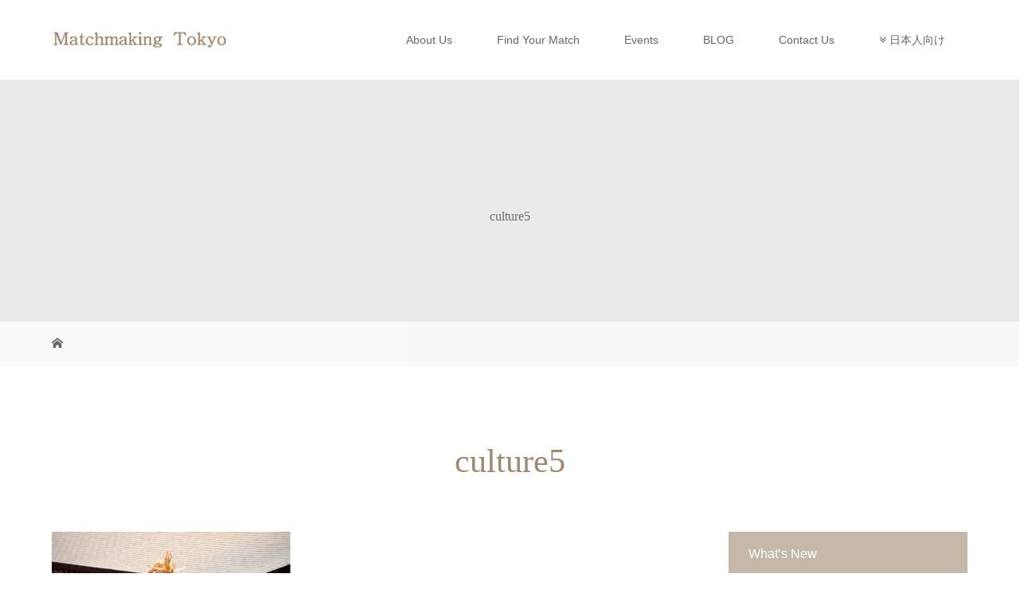

--- FILE ---
content_type: text/html; charset=UTF-8
request_url: https://matchmaking.tokyo/culture5/
body_size: 9461
content:
<!DOCTYPE html>
<html class="pc" lang="en-US"
	prefix="og: https://ogp.me/ns#" >
<head>
<meta charset="UTF-8">
<meta name="description" content="by Traditional Japanese Matchmaker">
<meta name="viewport" content="width=device-width">

<!--[if lt IE 9]>
<script src="https://matchmaking.tokyo/wp-content/themes/story_tcd041/js/html5.js"></script>
<![endif]-->

		<!-- All in One SEO Pro 4.1.5.3 -->
		<title>culture5 | Matchmaking TOKYO: Matchmaking and Dating Service in Tokyo Japan</title>
		<meta name="robots" content="max-image-preview:large" />
		<meta property="og:locale" content="en_US" />
		<meta property="og:site_name" content="Matchmaking TOKYO: Matchmaking and Dating Service in Tokyo Japan | by Traditional Japanese Matchmaker" />
		<meta property="og:type" content="article" />
		<meta property="og:title" content="culture5 | Matchmaking TOKYO: Matchmaking and Dating Service in Tokyo Japan" />
		<meta property="article:published_time" content="2019-03-07T00:11:26+00:00" />
		<meta property="article:modified_time" content="2019-03-07T00:11:26+00:00" />
		<meta name="twitter:card" content="summary" />
		<meta name="twitter:domain" content="matchmaking.tokyo" />
		<meta name="twitter:title" content="culture5 | Matchmaking TOKYO: Matchmaking and Dating Service in Tokyo Japan" />
		<script type="application/ld+json" class="aioseo-schema">
			{"@context":"https:\/\/schema.org","@graph":[{"@type":"WebSite","@id":"https:\/\/matchmaking.tokyo\/#website","url":"https:\/\/matchmaking.tokyo\/","name":"Matchmaking TOKYO: Matchmaking and Dating Service in Tokyo Japan","description":"by Traditional Japanese Matchmaker","inLanguage":"en-US","publisher":{"@id":"https:\/\/matchmaking.tokyo\/#organization"}},{"@type":"Organization","@id":"https:\/\/matchmaking.tokyo\/#organization","name":"Matchmaking TOKYO: Matchmaking and Dating Service in Tokyo Japan","url":"https:\/\/matchmaking.tokyo\/"},{"@type":"BreadcrumbList","@id":"https:\/\/matchmaking.tokyo\/culture5\/#breadcrumblist","itemListElement":[{"@type":"ListItem","@id":"https:\/\/matchmaking.tokyo\/#listItem","position":1,"item":{"@type":"WebPage","@id":"https:\/\/matchmaking.tokyo\/","name":"Home","description":"by Traditional Japanese Matchmaker","url":"https:\/\/matchmaking.tokyo\/"},"nextItem":"https:\/\/matchmaking.tokyo\/culture5\/#listItem"},{"@type":"ListItem","@id":"https:\/\/matchmaking.tokyo\/culture5\/#listItem","position":2,"item":{"@type":"WebPage","@id":"https:\/\/matchmaking.tokyo\/culture5\/","name":"culture5","url":"https:\/\/matchmaking.tokyo\/culture5\/"},"previousItem":"https:\/\/matchmaking.tokyo\/#listItem"}]},{"@type":"Person","@id":"https:\/\/matchmaking.tokyo\/author\/juri\/#author","url":"https:\/\/matchmaking.tokyo\/author\/juri\/","name":"Juri","image":{"@type":"ImageObject","@id":"https:\/\/matchmaking.tokyo\/culture5\/#authorImage","url":"https:\/\/secure.gravatar.com\/avatar\/04e03aeb1835a4315bf1fb9dcd344fd5?s=96&d=mm&r=g","width":96,"height":96,"caption":"Juri"}},{"@type":"ItemPage","@id":"https:\/\/matchmaking.tokyo\/culture5\/#itempage","url":"https:\/\/matchmaking.tokyo\/culture5\/","name":"culture5 | Matchmaking TOKYO: Matchmaking and Dating Service in Tokyo Japan","inLanguage":"en-US","isPartOf":{"@id":"https:\/\/matchmaking.tokyo\/#website"},"breadcrumb":{"@id":"https:\/\/matchmaking.tokyo\/culture5\/#breadcrumblist"},"author":"https:\/\/matchmaking.tokyo\/author\/juri\/#author","creator":"https:\/\/matchmaking.tokyo\/author\/juri\/#author","datePublished":"2019-03-07T00:11:26-05:00","dateModified":"2019-03-07T00:11:26-05:00"}]}
		</script>
		<!-- All in One SEO Pro -->

<link rel='dns-prefetch' href='//webfonts.xserver.jp' />
<link rel='dns-prefetch' href='//s.w.org' />
<link rel="alternate" type="application/rss+xml" title="Matchmaking TOKYO: Matchmaking and Dating Service in Tokyo Japan &raquo; culture5 Comments Feed" href="https://matchmaking.tokyo/feed/?attachment_id=476" />
		<script type="text/javascript">
			window._wpemojiSettings = {"baseUrl":"https:\/\/s.w.org\/images\/core\/emoji\/13.1.0\/72x72\/","ext":".png","svgUrl":"https:\/\/s.w.org\/images\/core\/emoji\/13.1.0\/svg\/","svgExt":".svg","source":{"concatemoji":"https:\/\/matchmaking.tokyo\/wp-includes\/js\/wp-emoji-release.min.js?ver=5.8.12"}};
			!function(e,a,t){var n,r,o,i=a.createElement("canvas"),p=i.getContext&&i.getContext("2d");function s(e,t){var a=String.fromCharCode;p.clearRect(0,0,i.width,i.height),p.fillText(a.apply(this,e),0,0);e=i.toDataURL();return p.clearRect(0,0,i.width,i.height),p.fillText(a.apply(this,t),0,0),e===i.toDataURL()}function c(e){var t=a.createElement("script");t.src=e,t.defer=t.type="text/javascript",a.getElementsByTagName("head")[0].appendChild(t)}for(o=Array("flag","emoji"),t.supports={everything:!0,everythingExceptFlag:!0},r=0;r<o.length;r++)t.supports[o[r]]=function(e){if(!p||!p.fillText)return!1;switch(p.textBaseline="top",p.font="600 32px Arial",e){case"flag":return s([127987,65039,8205,9895,65039],[127987,65039,8203,9895,65039])?!1:!s([55356,56826,55356,56819],[55356,56826,8203,55356,56819])&&!s([55356,57332,56128,56423,56128,56418,56128,56421,56128,56430,56128,56423,56128,56447],[55356,57332,8203,56128,56423,8203,56128,56418,8203,56128,56421,8203,56128,56430,8203,56128,56423,8203,56128,56447]);case"emoji":return!s([10084,65039,8205,55357,56613],[10084,65039,8203,55357,56613])}return!1}(o[r]),t.supports.everything=t.supports.everything&&t.supports[o[r]],"flag"!==o[r]&&(t.supports.everythingExceptFlag=t.supports.everythingExceptFlag&&t.supports[o[r]]);t.supports.everythingExceptFlag=t.supports.everythingExceptFlag&&!t.supports.flag,t.DOMReady=!1,t.readyCallback=function(){t.DOMReady=!0},t.supports.everything||(n=function(){t.readyCallback()},a.addEventListener?(a.addEventListener("DOMContentLoaded",n,!1),e.addEventListener("load",n,!1)):(e.attachEvent("onload",n),a.attachEvent("onreadystatechange",function(){"complete"===a.readyState&&t.readyCallback()})),(n=t.source||{}).concatemoji?c(n.concatemoji):n.wpemoji&&n.twemoji&&(c(n.twemoji),c(n.wpemoji)))}(window,document,window._wpemojiSettings);
		</script>
		<style type="text/css">
img.wp-smiley,
img.emoji {
	display: inline !important;
	border: none !important;
	box-shadow: none !important;
	height: 1em !important;
	width: 1em !important;
	margin: 0 .07em !important;
	vertical-align: -0.1em !important;
	background: none !important;
	padding: 0 !important;
}
</style>
	<link rel='stylesheet' id='wp-block-library-css'  href='https://matchmaking.tokyo/wp-includes/css/dist/block-library/style.min.css?ver=5.8.12' type='text/css' media='all' />
<link rel='stylesheet' id='contact-form-7-css'  href='https://matchmaking.tokyo/wp-content/plugins/contact-form-7/includes/css/styles.css?ver=5.1.4' type='text/css' media='all' />
<link rel='stylesheet' id='font-awesome-four-css'  href='https://matchmaking.tokyo/wp-content/plugins/font-awesome-4-menus/css/font-awesome.min.css?ver=4.7.0' type='text/css' media='all' />
<link rel='stylesheet' id='story-slick-css'  href='https://matchmaking.tokyo/wp-content/themes/story_tcd041/css/slick.css?ver=5.8.12' type='text/css' media='all' />
<link rel='stylesheet' id='story-slick-theme-css'  href='https://matchmaking.tokyo/wp-content/themes/story_tcd041/css/slick-theme.css?ver=5.8.12' type='text/css' media='all' />
<link rel='stylesheet' id='story-style-css'  href='https://matchmaking.tokyo/wp-content/themes/story_tcd041/style.css?ver=1.4.2' type='text/css' media='all' />
<link rel='stylesheet' id='story-responsive-css'  href='https://matchmaking.tokyo/wp-content/themes/story_tcd041/responsive.css?ver=1.4.2' type='text/css' media='all' />
<link rel='stylesheet' id='story-footer-bar-css'  href='https://matchmaking.tokyo/wp-content/themes/story_tcd041/css/footer-bar.css?ver=1.4.2' type='text/css' media='all' />
<link rel='stylesheet' id='simple-social-icons-font-css'  href='https://matchmaking.tokyo/wp-content/plugins/simple-social-icons/css/style.css?ver=3.0.2' type='text/css' media='all' />
<link rel='stylesheet' id='tablepress-default-css'  href='https://matchmaking.tokyo/wp-content/tablepress-combined.min.css?ver=3' type='text/css' media='all' />
<script type='text/javascript' src='https://matchmaking.tokyo/wp-includes/js/jquery/jquery.min.js?ver=3.6.0' id='jquery-core-js'></script>
<script type='text/javascript' src='https://matchmaking.tokyo/wp-includes/js/jquery/jquery-migrate.min.js?ver=3.3.2' id='jquery-migrate-js'></script>
<script type='text/javascript' src='//webfonts.xserver.jp/js/xserver.js?ver=1.2.4' id='typesquare_std-js'></script>
<script type='text/javascript' src='https://matchmaking.tokyo/wp-content/themes/story_tcd041/js/slick.min.js?ver=1.4.2' id='story-slick-js'></script>
<script type='text/javascript' src='https://matchmaking.tokyo/wp-content/themes/story_tcd041/js/functions.js?ver=1.4.2' id='story-script-js'></script>
<script type='text/javascript' src='https://matchmaking.tokyo/wp-content/themes/story_tcd041/js/responsive.js?ver=1.4.2' id='story-responsive-js'></script>
<script type='text/javascript' src='https://matchmaking.tokyo/wp-content/plugins/simple-social-icons/svgxuse.js?ver=1.1.21' id='svg-x-use-js'></script>
<link rel="https://api.w.org/" href="https://matchmaking.tokyo/wp-json/" /><link rel="alternate" type="application/json" href="https://matchmaking.tokyo/wp-json/wp/v2/media/476" /><link rel="EditURI" type="application/rsd+xml" title="RSD" href="https://matchmaking.tokyo/xmlrpc.php?rsd" />
<link rel="wlwmanifest" type="application/wlwmanifest+xml" href="https://matchmaking.tokyo/wp-includes/wlwmanifest.xml" /> 
<meta name="generator" content="WordPress 5.8.12" />
<link rel='shortlink' href='https://matchmaking.tokyo/?p=476' />
<link rel="alternate" type="application/json+oembed" href="https://matchmaking.tokyo/wp-json/oembed/1.0/embed?url=https%3A%2F%2Fmatchmaking.tokyo%2Fculture5%2F" />
<link rel="alternate" type="text/xml+oembed" href="https://matchmaking.tokyo/wp-json/oembed/1.0/embed?url=https%3A%2F%2Fmatchmaking.tokyo%2Fculture5%2F&#038;format=xml" />
    <script type="text/javascript">
        function nxsPostToFav(obj){ obj.preventDefault;
            var k = obj.target.split("-"); var nt = k[0]; var ii = k[1];  var pid = k[2];
            var data = {  action:'nxs_snap_aj', nxsact: 'manPost', nt:nt, id: pid, nid: ii, et_load_builder_modules:1, _wpnonce: '2ae310ab6e'};
            jQuery('#nxsFavNoticeCnt').html('<p> Posting... </p>'); jQuery('#nxsFavNotice').modal({ fadeDuration: 50 });
            jQuery.post('https://matchmaking.tokyo/wp-admin/admin-ajax.php', data, function(response) { if (response=='') response = 'Message Posted';
                jQuery('#nxsFavNoticeCnt').html('<p> ' + response + '</p>' +'<input type="button"  onclick="jQuery.modal.close();" class="bClose" value="Close" />');
            });
        }
    </script><style type="text/css">

</style>
		<style type="text/css" id="wp-custom-css">
			.q_button {
    background-color: #9F886E;
    box-shadow: 0 1px 3px rgba(0, 0, 0, 0.15);
    box-sizing: border-box;
    color: #fff !important;
    display: inline-block;
    font-size: 100%;
    font-weight: 400;
    min-width: 200px;
    margin: 0;
    max-width: 90%;
    padding: .6em 1.3em .5em;
    transition: all 0.3s ease-in-out 0s;
    text-decoration: none;
    text-align: center;
    vertical-align: middle;
}		</style>
		<!-- ## NXS/OG ## --><!-- ## NXSOGTAGS ## --><!-- ## NXS/OG ## -->
<style>
.content02-button:hover, .button a:hover, .global-nav .sub-menu a:hover, .content02-button:hover, .footer-bar01, .copyright, .nav-links02-previous a, .nav-links02-next a, .pagetop a, #submit_comment:hover, .page-links a:hover, .page-links > span, .pw_form input[type="submit"]:hover, .post-password-form input[type="submit"]:hover { 
	background: #9F886E; 
}
.pb_slider .slick-prev:active, .pb_slider .slick-prev:focus, .pb_slider .slick-prev:hover {
	background: #9F886E url(https://matchmaking.tokyo/wp-content/themes/story_tcd041/pagebuilder/assets/img/slider_arrow1.png) no-repeat 23px; 
}
.pb_slider .slick-next:active, .pb_slider .slick-next:focus, .pb_slider .slick-next:hover {
	background: #9F886E url(https://matchmaking.tokyo/wp-content/themes/story_tcd041/pagebuilder/assets/img/slider_arrow2.png) no-repeat 25px 23px; 
}
#comment_textarea textarea:focus, #guest_info input:focus, #comment_textarea textarea:focus { 
	border: 1px solid #9F886E; 
}
.archive-title, .article01-title a, .article02-title a, .article03-title, .article03-category-item:hover, .article05-category-item:hover, .article04-title, .article05-title, .article06-title, .article06-category-item:hover, .column-layout01-title, .column-layout01-title, .column-layout02-title, .column-layout03-title, .column-layout04-title, .column-layout05-title, .column-layout02-title, .column-layout03-title, .column-layout04-title, .column-layout05-title, .content01-title, .content02-button, .content03-title, .content04-title, .footer-gallery-title, .global-nav a:hover,  .global-nav .current-menu-item > a, .headline-primary, .nav-links01-previous a:hover, .nav-links01-next a:hover, .post-title, .styled-post-list1-title:hover, .top-slider-content-inner:after, .breadcrumb a:hover, .article07-title, .post-category a:hover, .post-meta-box a:hover, .post-content a, .color_headline {
color: #9F886E;
}
.content02, .gallery01 .slick-arrow:hover, .global-nav .sub-menu a, .headline-bar, .nav-links02-next a:hover, .nav-links02-previous a:hover, .pagetop a:hover, .top-slider-nav li.active a, .top-slider-nav li:hover a {
background: #C5B8A8;
}
.social-nav-item a:hover:before {
color: #C5B8A8;
}
.article01-title a:hover, .article02-title a:hover, .article03 a:hover .article03-title, .article04 a:hover .article04-title, .article07 a:hover .article07-title, .post-content a:hover, .headline-link:hover {
	color: #73604A;
}
@media only screen and (max-width: 991px) {
	.copyright {
		background: #9F886E;
	}
}
@media only screen and (max-width: 1200px) {
	.global-nav a, .global-nav a:hover {
		background: #C5B8A8;
	}
	.global-nav .sub-menu a {
		background: #9F886E;
	}
}
.headline-font-type {
font-family: "Times New Roman", "游明朝", "Yu Mincho", "游明朝体", "YuMincho", "ヒラギノ明朝 Pro W3", "Hiragino Mincho Pro", "HiraMinProN-W3", "HGS明朝E", "ＭＳ Ｐ明朝", "MS PMincho", serif; font-weight: 500;
}
a:hover .thumbnail01 img, .thumbnail01 img:hover {
	-moz-transform: scale(1.2); -ms-transform: scale(1.2); -o-transform: scale(1.2); -webkit-transform: scale(1.2); transform: scale(1.2); }
.global-nav > ul > li > a {
color: #666666;
}
.article06 a:hover:before {
background: rgba(255, 255, 255, 0.9);
}
.footer-nav-wrapper:before {
background-color: rgba(159, 136, 110, 0.8);
}
.footer-nav-inner{
text-align:center;
}

body{
overflow: hidden;
}
</style>
</head>
<body class="attachment attachment-template-default single single-attachment postid-476 attachmentid-476 attachment-jpeg font-type1 elementor-default">
<header class="header">
	<div class="header-bar " style="background-color: #FFFFFF; color: #666666;">
		<div class="header-bar-inner inner">
			<div class="logo logo-image"><a href="https://matchmaking.tokyo/" data-label="Matchmaking TOKYO: Matchmaking and Dating Service in Tokyo Japan"><img class="h_logo" src="https://matchmaking.tokyo/wp-content/uploads/2019/02/rogo250-e1551406131176.png" alt="Matchmaking TOKYO: Matchmaking and Dating Service in Tokyo Japan"></a></div>
			<a href="#" id="global-nav-button" class="global-nav-button"></a>
			<nav id="global-nav" class="global-nav"><ul id="menu-global_menu" class="menu"><li id="menu-item-28" class="menu-item menu-item-type-post_type menu-item-object-page menu-item-28"><a href="https://matchmaking.tokyo/about/"><span></span>About Us</a></li>
<li id="menu-item-381" class="menu-item menu-item-type-post_type menu-item-object-page menu-item-381"><a href="https://matchmaking.tokyo/find-your-match/"><span></span>Find Your Match</a></li>
<li id="menu-item-168" class="menu-item menu-item-type-custom menu-item-object-custom menu-item-168"><a href="https://matchmaking.tokyo/gallery/singles-events/"><span></span>Events</a></li>
<li id="menu-item-514" class="menu-item menu-item-type-post_type menu-item-object-page current_page_parent menu-item-514"><a href="https://matchmaking.tokyo/blog/"><span></span>BLOG</a></li>
<li id="menu-item-428" class="menu-item menu-item-type-post_type menu-item-object-page menu-item-428"><a href="https://matchmaking.tokyo/contact/"><span></span>Contact Us</a></li>
<li id="menu-item-417" class="fas menu-item menu-item-type-custom menu-item-object-custom menu-item-has-children menu-item-417"><a href="#"><span></span><i class="fa fa-angle-double-down"></i><span class="fontawesome-text"> 日本人向け</span></a>
<ul class="sub-menu">
	<li id="menu-item-418" class="fas menu-item menu-item-type-custom menu-item-object-custom menu-item-418"><a href="https://traditionaljapanesematchmaker.net"><span></span><i class="fa fa-male fa-2x"></i><span class="fontawesome-text"> 日本人男性</span></a></li>
	<li id="menu-item-419" class="fas menu-item menu-item-type-custom menu-item-object-custom menu-item-419"><a href="https://kaiwa-usa.com"><span></span><i class="fa fa-female fa-2x"></i><span class="fontawesome-text"> 日本人女性</span></a></li>
</ul>
</li>
</ul></nav>		</div>
	</div>
	<div class="signage" style="background-image: url();">
		<div class="signage-content" style="text-shadow: px px px #">
			<h1 class="signage-title headline-font-type" style="color: #; font-size: px;">culture5</h1>
			<p class="signage-title-sub" style="color: #; font-size: px;"></p>
		</div>
	</div>
	<div class="breadcrumb-wrapper">
		<ul class="breadcrumb inner" itemscope itemtype="http://schema.org/BreadcrumbList">
			<li class="home" itemprop="itemListElement" itemscope itemtype="http://schema.org/ListItem">
				<a href="https://matchmaking.tokyo/" itemscope itemtype="http://schema.org/Thing" itemprop="item">
					<span itemprop="name">HOME</span>
				</a>
				<meta itemprop="position" content="1" />
			</li>
						</li>
					</ul>
	</div>
</header>
<div class="main">
	<div class="inner">
		<div class="post-header">
			<h1 class="post-title headline-font-type" style="font-size: 42px;">culture5</h1>
			<p class="post-meta">
				<span class="post-category"></span>			</p>
		</div>
		<div class="clearfix">
			<div class="primary fleft">
				<div class="post-content" style="font-size: 14px;">
<p class="attachment"><a href='https://matchmaking.tokyo/wp-content/uploads/2019/03/culture5.jpg'><img width="300" height="207" src="https://matchmaking.tokyo/wp-content/uploads/2019/03/culture5-300x207.jpg" class="attachment-medium size-medium" alt="" loading="lazy" srcset="https://matchmaking.tokyo/wp-content/uploads/2019/03/culture5-300x207.jpg 300w, https://matchmaking.tokyo/wp-content/uploads/2019/03/culture5-768x529.jpg 768w, https://matchmaking.tokyo/wp-content/uploads/2019/03/culture5-1024x706.jpg 1024w, https://matchmaking.tokyo/wp-content/uploads/2019/03/culture5-728x504.jpg 728w, https://matchmaking.tokyo/wp-content/uploads/2019/03/culture5.jpg 1030w" sizes="(max-width: 300px) 100vw, 300px" title="culture5 | Matchmaking TOKYO: Matchmaking and Dating Service in Tokyo Japan" /></a></p>
				</div>
				<!-- banner1 -->
				<div class="single_share clearfix" id="single_share_bottom">
<div class="share-type2 share-btm">
 
	<div class="sns mt10">
		<ul class="type2 clearfix">
			<li class="twitter">
				<a href="http://twitter.com/share?text=culture5&url=https%3A%2F%2Fmatchmaking.tokyo%2Fculture5%2F&via=&tw_p=tweetbutton&related=" onclick="javascript:window.open(this.href, '', 'menubar=no,toolbar=no,resizable=yes,scrollbars=yes,height=400,width=600');return false;"><i class="icon-twitter"></i><span class="ttl">Tweet</span><span class="share-count"></span></a>
			</li>
			<li class="facebook">
				<a href="//www.facebook.com/sharer/sharer.php?u=https://matchmaking.tokyo/culture5/&amp;t=culture5" class="facebook-btn-icon-link" target="blank" rel="nofollow"><i class="icon-facebook"></i><span class="ttl">Share</span><span class="share-count"></span></a>
			</li>
			<li class="googleplus">
				<a href="https://plus.google.com/share?url=https%3A%2F%2Fmatchmaking.tokyo%2Fculture5%2F" onclick="javascript:window.open(this.href, '', 'menubar=no,toolbar=no,resizable=yes,scrollbars=yes,height=600,width=500');return false;"><i class="icon-google-plus"></i><span class="ttl">+1</span><span class="share-count"></span></a>
			</li>
			<li class="hatebu">
				<a href="http://b.hatena.ne.jp/add?mode=confirm&url=https%3A%2F%2Fmatchmaking.tokyo%2Fculture5%2F" onclick="javascript:window.open(this.href, '', 'menubar=no,toolbar=no,resizable=yes,scrollbars=yes,height=400,width=510');return false;" ><i class="icon-hatebu"></i><span class="ttl">Hatena</span><span class="share-count"></span></a>
			</li>
			<li class="pocket">
				<a href="http://getpocket.com/edit?url=https%3A%2F%2Fmatchmaking.tokyo%2Fculture5%2F&title=culture5" target="blank"><i class="icon-pocket"></i><span class="ttl">Pocket</span><span class="share-count"></span></a>
			</li>
			<li class="rss">
				<a href="https://matchmaking.tokyo/feed/" target="blank"><i class="icon-rss"></i><span class="ttl">RSS</span></a>
			</li>
			<li class="feedly">
				<a href="http://feedly.com/index.html#subscription%2Ffeed%2Fhttps://matchmaking.tokyo/feed/" target="blank"><i class="icon-feedly"></i><span class="ttl">feedly</span><span class="share-count"></span></a>
			</li>
			<li class="pinterest">
				<a rel="nofollow" target="_blank" href="https://www.pinterest.com/pin/create/button/?url=https%3A%2F%2Fmatchmaking.tokyo%2Fculture5%2F&media=https://matchmaking.tokyo/wp-content/uploads/2019/03/culture5.jpg&description=culture5"><i class="icon-pinterest"></i><span class="ttl">Pin&nbsp;it</span></a>
			</li>
		</ul>
	</div>
</div>
				</div>
				<!-- banner2 -->
				<section>
					<h3 class="headline-bar">関連記事</h3>
					<div class="flex flex-wrap">
						<article class="article01 clearfix">
							<a class="article01-thumbnail thumbnail01" href="https://matchmaking.tokyo/the-best-gift-for-your-japanese-women-at-the-first-date/">
<img width="280" height="280" src="https://matchmaking.tokyo/wp-content/uploads/2019/10/matchmaking-tokyo20191011c-280x280.png" class="attachment-size1 size-size1 wp-post-image" alt="Matchmaking Tokyo" loading="lazy" srcset="https://matchmaking.tokyo/wp-content/uploads/2019/10/matchmaking-tokyo20191011c-280x280.png 280w, https://matchmaking.tokyo/wp-content/uploads/2019/10/matchmaking-tokyo20191011c-150x150.png 150w, https://matchmaking.tokyo/wp-content/uploads/2019/10/matchmaking-tokyo20191011c-300x300.png 300w, https://matchmaking.tokyo/wp-content/uploads/2019/10/matchmaking-tokyo20191011c-120x120.png 120w" sizes="(max-width: 280px) 100vw, 280px" title="The Best Gift for Your Japanese Women at the First Date | Matchmaking TOKYO: Matchmaking and Dating Service in Tokyo Japan" />							</a>
							<h4 class="article01-title headline-font-type">
								<a href="https://matchmaking.tokyo/the-best-gift-for-your-japanese-women-at-the-first-date/">The Best Gift for Your Japanese Women at the First Date</a>
							</h4>
						</article>
						<article class="article01 clearfix">
							<a class="article01-thumbnail thumbnail01" href="https://matchmaking.tokyo/%e6%b4%97%e7%b7%b4%e3%81%95%e3%82%8c%e3%81%9f%e7%be%8e%e3%81%97%e3%81%95%e3%81%a8%e6%a9%9f%e8%83%bd%e7%be%8e%e3%82%92%e8%bf%bd%e6%b1%82%e3%81%97%e3%81%9f%e3%83%96%e3%83%a9%e3%82%a4%e3%83%80%e3%83%ab/">
<img width="280" height="280" src="https://matchmaking.tokyo/wp-content/uploads/2017/10/matchmaking-tokyo20191011f-280x280.png" class="attachment-size1 size-size1 wp-post-image" alt="Matchmaking Tokyo" loading="lazy" srcset="https://matchmaking.tokyo/wp-content/uploads/2017/10/matchmaking-tokyo20191011f-280x280.png 280w, https://matchmaking.tokyo/wp-content/uploads/2017/10/matchmaking-tokyo20191011f-150x150.png 150w, https://matchmaking.tokyo/wp-content/uploads/2017/10/matchmaking-tokyo20191011f-300x300.png 300w, https://matchmaking.tokyo/wp-content/uploads/2017/10/matchmaking-tokyo20191011f-120x120.png 120w" sizes="(max-width: 280px) 100vw, 280px" title="Can I Hug Her at The First Date with a Japanese Woman? | Matchmaking TOKYO: Matchmaking and Dating Service in Tokyo Japan" />							</a>
							<h4 class="article01-title headline-font-type">
								<a href="https://matchmaking.tokyo/%e6%b4%97%e7%b7%b4%e3%81%95%e3%82%8c%e3%81%9f%e7%be%8e%e3%81%97%e3%81%95%e3%81%a8%e6%a9%9f%e8%83%bd%e7%be%8e%e3%82%92%e8%bf%bd%e6%b1%82%e3%81%97%e3%81%9f%e3%83%96%e3%83%a9%e3%82%a4%e3%83%80%e3%83%ab/">Can I Hug Her at The First Date with a Japanese Woman?</a>
							</h4>
						</article>
						<article class="article01 clearfix">
							<a class="article01-thumbnail thumbnail01" href="https://matchmaking.tokyo/5-things-that-you-shouldnt-do-at-the-first-date-in-japan/">
<img width="280" height="280" src="https://matchmaking.tokyo/wp-content/uploads/2017/10/matchmaking-tokyo20191011-280x280.png" class="attachment-size1 size-size1 wp-post-image" alt="Matchmaking Tokyo" loading="lazy" srcset="https://matchmaking.tokyo/wp-content/uploads/2017/10/matchmaking-tokyo20191011-280x280.png 280w, https://matchmaking.tokyo/wp-content/uploads/2017/10/matchmaking-tokyo20191011-150x150.png 150w, https://matchmaking.tokyo/wp-content/uploads/2017/10/matchmaking-tokyo20191011-300x300.png 300w, https://matchmaking.tokyo/wp-content/uploads/2017/10/matchmaking-tokyo20191011-120x120.png 120w" sizes="(max-width: 280px) 100vw, 280px" title="5 Things That You Shouldn&#039;t Do at The First Date in Japan | Matchmaking TOKYO: Matchmaking and Dating Service in Tokyo Japan" />							</a>
							<h4 class="article01-title headline-font-type">
								<a href="https://matchmaking.tokyo/5-things-that-you-shouldnt-do-at-the-first-date-in-japan/">5 Things That You Shouldn&#8217;t Do at The First Date in Japan</a>
							</h4>
						</article>
						<article class="article01 clearfix">
							<a class="article01-thumbnail thumbnail01" href="https://matchmaking.tokyo/274-2/">
<img width="280" height="280" src="https://matchmaking.tokyo/wp-content/uploads/2019/10/matchmaking-tokyo20191011b-280x280.png" class="attachment-size1 size-size1 wp-post-image" alt="Matchmaking Tokyo" loading="lazy" srcset="https://matchmaking.tokyo/wp-content/uploads/2019/10/matchmaking-tokyo20191011b-280x280.png 280w, https://matchmaking.tokyo/wp-content/uploads/2019/10/matchmaking-tokyo20191011b-150x150.png 150w, https://matchmaking.tokyo/wp-content/uploads/2019/10/matchmaking-tokyo20191011b-300x300.png 300w, https://matchmaking.tokyo/wp-content/uploads/2019/10/matchmaking-tokyo20191011b-120x120.png 120w" sizes="(max-width: 280px) 100vw, 280px" title="Who Pays for The First Date with a Japanese Woman | Matchmaking TOKYO: Matchmaking and Dating Service in Tokyo Japan" />							</a>
							<h4 class="article01-title headline-font-type">
								<a href="https://matchmaking.tokyo/274-2/">Who Pays for The First Date with a Japanese Woman</a>
							</h4>
						</article>
						<article class="article01 clearfix">
							<a class="article01-thumbnail thumbnail01" href="https://matchmaking.tokyo/a-beautiful-cafe-in-tokyo/">
								<img src="https://matchmaking.tokyo/wp-content/themes/story_tcd041/img/common/no-image-280x280.gif" alt="A Beautiful Cafe in Tokyo">
							</a>
							<h4 class="article01-title headline-font-type">
								<a href="https://matchmaking.tokyo/a-beautiful-cafe-in-tokyo/">A Beautiful Cafe in Tokyo</a>
							</h4>
						</article>
					</div>
				</section>
			</div>
		<div class="secondary fright">
<div class="side_widget clearfix styled_post_list1_widget" id="styled_post_list1_widget-2">
<h4 class="headline-bar">What&#8217;s New</h4>		<ul class="styled-post-list1">
					<li class="clearfix">
							   				<div class="styled-post-list1-meta">
    								<time class="styled-post-list1-date" datetime="2024-12-03">2024.12.03</time>
				    				<a class="styled-post-list1-title headline-font-type" href="https://matchmaking.tokyo/a-beautiful-cafe-in-tokyo/">A Beautiful Cafe in Tokyo</a>
   				</div>
 			</li>
					<li class="clearfix">
								<a class="styled-post-list1-thumbnail thumbnail01" href="https://matchmaking.tokyo/5-things-that-you-shouldnt-do-at-the-first-date-in-japan/">
				<img width="280" height="280" src="https://matchmaking.tokyo/wp-content/uploads/2017/10/matchmaking-tokyo20191011-280x280.png" class="attachment-size1 size-size1 wp-post-image" alt="Matchmaking Tokyo" loading="lazy" srcset="https://matchmaking.tokyo/wp-content/uploads/2017/10/matchmaking-tokyo20191011-280x280.png 280w, https://matchmaking.tokyo/wp-content/uploads/2017/10/matchmaking-tokyo20191011-150x150.png 150w, https://matchmaking.tokyo/wp-content/uploads/2017/10/matchmaking-tokyo20191011-300x300.png 300w, https://matchmaking.tokyo/wp-content/uploads/2017/10/matchmaking-tokyo20191011-120x120.png 120w" sizes="(max-width: 280px) 100vw, 280px" title="5 Things That You Shouldn&#039;t Do at The First Date in Japan | Matchmaking TOKYO: Matchmaking and Dating Service in Tokyo Japan" />				</a>
							   				<div class="styled-post-list1-meta">
    								<time class="styled-post-list1-date" datetime="2019-10-30">2019.10.30</time>
				    				<a class="styled-post-list1-title headline-font-type" href="https://matchmaking.tokyo/5-things-that-you-shouldnt-do-at-the-first-date-in-japan/">5 Things That You Shouldn&#8217;t Do at The First Date in Japan</a>
   				</div>
 			</li>
					<li class="clearfix">
								<a class="styled-post-list1-thumbnail thumbnail01" href="https://matchmaking.tokyo/274-2/">
				<img width="280" height="280" src="https://matchmaking.tokyo/wp-content/uploads/2019/10/matchmaking-tokyo20191011b-280x280.png" class="attachment-size1 size-size1 wp-post-image" alt="Matchmaking Tokyo" loading="lazy" srcset="https://matchmaking.tokyo/wp-content/uploads/2019/10/matchmaking-tokyo20191011b-280x280.png 280w, https://matchmaking.tokyo/wp-content/uploads/2019/10/matchmaking-tokyo20191011b-150x150.png 150w, https://matchmaking.tokyo/wp-content/uploads/2019/10/matchmaking-tokyo20191011b-300x300.png 300w, https://matchmaking.tokyo/wp-content/uploads/2019/10/matchmaking-tokyo20191011b-120x120.png 120w" sizes="(max-width: 280px) 100vw, 280px" title="Who Pays for The First Date with a Japanese Woman | Matchmaking TOKYO: Matchmaking and Dating Service in Tokyo Japan" />				</a>
							   				<div class="styled-post-list1-meta">
    								<time class="styled-post-list1-date" datetime="2017-12-19">2017.12.19</time>
				    				<a class="styled-post-list1-title headline-font-type" href="https://matchmaking.tokyo/274-2/">Who Pays for The First Date with a Japanese Woman</a>
   				</div>
 			</li>
				</ul>
		</div>
<div class="side_widget clearfix styled_post_list1_widget" id="styled_post_list1_widget-3">
<h4 class="headline-bar">Article Recommended</h4>		<ul class="styled-post-list1">
					<li class="clearfix">
								<a class="styled-post-list1-thumbnail thumbnail01" href="https://matchmaking.tokyo/5-things-that-you-shouldnt-do-at-the-first-date-in-japan/">
				<img width="280" height="280" src="https://matchmaking.tokyo/wp-content/uploads/2017/10/matchmaking-tokyo20191011-280x280.png" class="attachment-size1 size-size1 wp-post-image" alt="Matchmaking Tokyo" loading="lazy" srcset="https://matchmaking.tokyo/wp-content/uploads/2017/10/matchmaking-tokyo20191011-280x280.png 280w, https://matchmaking.tokyo/wp-content/uploads/2017/10/matchmaking-tokyo20191011-150x150.png 150w, https://matchmaking.tokyo/wp-content/uploads/2017/10/matchmaking-tokyo20191011-300x300.png 300w, https://matchmaking.tokyo/wp-content/uploads/2017/10/matchmaking-tokyo20191011-120x120.png 120w" sizes="(max-width: 280px) 100vw, 280px" title="5 Things That You Shouldn&#039;t Do at The First Date in Japan | Matchmaking TOKYO: Matchmaking and Dating Service in Tokyo Japan" />				</a>
							   				<div class="styled-post-list1-meta">
    								<time class="styled-post-list1-date" datetime="2019-10-30">2019.10.30</time>
				    				<a class="styled-post-list1-title headline-font-type" href="https://matchmaking.tokyo/5-things-that-you-shouldnt-do-at-the-first-date-in-japan/">5 Things That You Shouldn&#8217;t Do at The First Date in Japan</a>
   				</div>
 			</li>
					<li class="clearfix">
								<a class="styled-post-list1-thumbnail thumbnail01" href="https://matchmaking.tokyo/%e6%b4%97%e7%b7%b4%e3%81%95%e3%82%8c%e3%81%9f%e7%be%8e%e3%81%97%e3%81%95%e3%81%a8%e6%a9%9f%e8%83%bd%e7%be%8e%e3%82%92%e8%bf%bd%e6%b1%82%e3%81%97%e3%81%9f%e3%83%96%e3%83%a9%e3%82%a4%e3%83%80%e3%83%ab/">
				<img width="280" height="280" src="https://matchmaking.tokyo/wp-content/uploads/2017/10/matchmaking-tokyo20191011f-280x280.png" class="attachment-size1 size-size1 wp-post-image" alt="Matchmaking Tokyo" loading="lazy" srcset="https://matchmaking.tokyo/wp-content/uploads/2017/10/matchmaking-tokyo20191011f-280x280.png 280w, https://matchmaking.tokyo/wp-content/uploads/2017/10/matchmaking-tokyo20191011f-150x150.png 150w, https://matchmaking.tokyo/wp-content/uploads/2017/10/matchmaking-tokyo20191011f-300x300.png 300w, https://matchmaking.tokyo/wp-content/uploads/2017/10/matchmaking-tokyo20191011f-120x120.png 120w" sizes="(max-width: 280px) 100vw, 280px" title="Can I Hug Her at The First Date with a Japanese Woman? | Matchmaking TOKYO: Matchmaking and Dating Service in Tokyo Japan" />				</a>
							   				<div class="styled-post-list1-meta">
    								<time class="styled-post-list1-date" datetime="2017-10-30">2017.10.30</time>
				    				<a class="styled-post-list1-title headline-font-type" href="https://matchmaking.tokyo/%e6%b4%97%e7%b7%b4%e3%81%95%e3%82%8c%e3%81%9f%e7%be%8e%e3%81%97%e3%81%95%e3%81%a8%e6%a9%9f%e8%83%bd%e7%be%8e%e3%82%92%e8%bf%bd%e6%b1%82%e3%81%97%e3%81%9f%e3%83%96%e3%83%a9%e3%82%a4%e3%83%80%e3%83%ab/">Can I Hug Her at The First Date with a Japanese Woman?</a>
   				</div>
 			</li>
					<li class="clearfix">
								<a class="styled-post-list1-thumbnail thumbnail01" href="https://matchmaking.tokyo/the-best-gift-for-your-japanese-women-at-the-first-date/">
				<img width="280" height="280" src="https://matchmaking.tokyo/wp-content/uploads/2019/10/matchmaking-tokyo20191011c-280x280.png" class="attachment-size1 size-size1 wp-post-image" alt="Matchmaking Tokyo" loading="lazy" srcset="https://matchmaking.tokyo/wp-content/uploads/2019/10/matchmaking-tokyo20191011c-280x280.png 280w, https://matchmaking.tokyo/wp-content/uploads/2019/10/matchmaking-tokyo20191011c-150x150.png 150w, https://matchmaking.tokyo/wp-content/uploads/2019/10/matchmaking-tokyo20191011c-300x300.png 300w, https://matchmaking.tokyo/wp-content/uploads/2019/10/matchmaking-tokyo20191011c-120x120.png 120w" sizes="(max-width: 280px) 100vw, 280px" title="The Best Gift for Your Japanese Women at the First Date | Matchmaking TOKYO: Matchmaking and Dating Service in Tokyo Japan" />				</a>
							   				<div class="styled-post-list1-meta">
    								<time class="styled-post-list1-date" datetime="2017-10-30">2017.10.30</time>
				    				<a class="styled-post-list1-title headline-font-type" href="https://matchmaking.tokyo/the-best-gift-for-your-japanese-women-at-the-first-date/">The Best Gift for Your Japanese Women at the First Date</a>
   				</div>
 			</li>
				</ul>
		</div>
<div class="side_widget clearfix tcdw_category_list_widget" id="tcdw_category_list_widget-2">
<h4 class="headline-bar mb0">Category</h4>		<ul class="list-group">
				<li class="cat-item cat-item-22"><a href="https://matchmaking.tokyo/category/date-in-japan/">Date in Japan</a>
</li>
		</ul>
		</div>
<div class="side_widget clearfix google_search_widget" id="google_search_widget-2">
		<form action="http://www.google.com/cse" method="get" id="searchform" class="search-form">
			<div>
 				<input id="s" class="search-field" type="text" value="" name="q" />
 				<input id="searchsubmit" class="search-submit" type="submit" name="sa" value="&#xe915;" />
				<input type="hidden" name="cx" value="" />
				<input type="hidden" name="ie" value="UTF-8" />
			</div>
		</form>
		</div>
		</div>
		</div>
	</div>
</div>
<footer class="footer">
	<section class="footer-gallery">
		<h2 class="footer-gallery-title headline-font-type" style="font-size: 40px;">Gallery</h2>
		<div class="footer-gallery-slider">
		<article class="article06">
			<a href="https://matchmaking.tokyo/gallery/85/">
				<img class="article06-thumbnail" src="https://matchmaking.tokyo/wp-content/uploads/2019/03/be58901364c28d4aeda56fee34e8289b_s.jpg" alt="">
				<div class="article06-content">
					<h3 class="article06-title headline-font-type">Japanese Culture</h3>
									</div>
			</a>
		</article>
		<article class="article06">
			<a href="https://matchmaking.tokyo/gallery/japanesewomen/">
				<img class="article06-thumbnail" src="https://matchmaking.tokyo/wp-content/uploads/2019/03/011--728x504.jpg" alt="">
				<div class="article06-content">
					<h3 class="article06-title headline-font-type">Japanese Women</h3>
									</div>
			</a>
		</article>
		<article class="article06">
			<a href="https://matchmaking.tokyo/gallery/singles-events/">
				<img class="article06-thumbnail" src="https://matchmaking.tokyo/wp-content/uploads/2017/10/26-1-728x504.jpg" alt="">
				<div class="article06-content">
					<h3 class="article06-title headline-font-type">Singles Events</h3>
									</div>
			</a>
		</article>
		<article class="article06">
			<a href="https://matchmaking.tokyo/gallery/travel-japan/">
				<img class="article06-thumbnail" src="https://matchmaking.tokyo/wp-content/uploads/2019/03/20160324_3-e1552177137406.jpg" alt="">
				<div class="article06-content">
					<h3 class="article06-title headline-font-type">Travel Japan</h3>
									</div>
			</a>
		</article>
		</div>
	</section>
	<div class="footer-nav-wrapper" style="background-image: url();">
		<div class="footer-nav inner">
			<div class="footer-nav-inner">
<div class="footer-widget clearfix widget_nav_menu" id="nav_menu-2">
<h3 class="footer-widget-title">MENU</h3><div class="menu-fotter_menu_7-container"><ul id="menu-fotter_menu_7" class="menu"><li id="menu-item-421" class="menu-item menu-item-type-post_type menu-item-object-page menu-item-home menu-item-421"><a href="https://matchmaking.tokyo/">HOME</a></li>
<li id="menu-item-422" class="menu-item menu-item-type-post_type menu-item-object-page menu-item-422"><a href="https://matchmaking.tokyo/about/">About Us</a></li>
<li id="menu-item-423" class="menu-item menu-item-type-post_type menu-item-object-page menu-item-423"><a href="https://matchmaking.tokyo/find-your-match/">Find Your Match</a></li>
<li id="menu-item-424" class="menu-item menu-item-type-post_type menu-item-object-page menu-item-424"><a href="https://matchmaking.tokyo/japanese-women/">Japanese Women</a></li>
<li id="menu-item-426" class="menu-item menu-item-type-custom menu-item-object-custom menu-item-426"><a href="https://matchmaking.tokyo/gallery/">Events</a></li>
<li id="menu-item-515" class="menu-item menu-item-type-post_type menu-item-object-page current_page_parent menu-item-515"><a href="https://matchmaking.tokyo/blog/">BLOG</a></li>
<li id="menu-item-427" class="menu-item menu-item-type-post_type menu-item-object-page menu-item-427"><a href="https://matchmaking.tokyo/contact/">Contact Us</a></li>
</ul></div></div>
<div class="footer-widget clearfix simple-social-icons" id="simple-social-icons-2">
<ul class="aligncenter"><li class="ssi-facebook"><a href="https://www.facebook.com/meetjapanlady" target="_blank" rel="noopener noreferrer"><svg role="img" class="social-facebook" aria-labelledby="social-facebook-2"><title id="social-facebook-2">Facebook</title><use xlink:href="https://matchmaking.tokyo/wp-content/plugins/simple-social-icons/symbol-defs.svg#social-facebook"></use></svg></a></li><li class="ssi-instagram"><a href="https://instagram.com/naoko_matsumoto_matchmaker?utm_source=ig_profile_share&#038;igshid=rfcpshamrto1" target="_blank" rel="noopener noreferrer"><svg role="img" class="social-instagram" aria-labelledby="social-instagram-2"><title id="social-instagram-2">Instagram</title><use xlink:href="https://matchmaking.tokyo/wp-content/plugins/simple-social-icons/symbol-defs.svg#social-instagram"></use></svg></a></li><li class="ssi-twitter"><a href="https://twitter.com/Meet_Japan_Lady" target="_blank" rel="noopener noreferrer"><svg role="img" class="social-twitter" aria-labelledby="social-twitter-2"><title id="social-twitter-2">Twitter</title><use xlink:href="https://matchmaking.tokyo/wp-content/plugins/simple-social-icons/symbol-defs.svg#social-twitter"></use></svg></a></li></ul></div>
<div class="footer-widget clearfix widget_text" id="text-4">
			<div class="textwidget"><p><img loading="lazy" class="alignnone size-full wp-image-430" src="https://matchmaking.tokyo/wp-content/uploads/2019/02/nr-200.png" alt="" width="200" height="52" /></p>
</div>
		</div>
<div class="footer-widget clearfix widget_text" id="text-5">
			<div class="textwidget"><p><a href="https://matchmaking.tokyo/form/" data-mce-href="https://matchmaking.tokyo/form/"><img loading="lazy" class="alignnone size-full wp-image-434" src="https://matchmaking.tokyo/wp-content/uploads/2019/03/rf-200.png" alt="" width="200" height="54" data-mce-src="https://matchmaking.tokyo/wp-content/uploads/2019/03/rf-200.png"></a></p>
</div>
		</div>
			</div>
		</div>
	</div>
	<div class="footer-content inner">
		<div class="footer-logo footer-logo-image"><a href="https://matchmaking.tokyo/"><img class="f_logo" src="https://matchmaking.tokyo/wp-content/uploads/2019/02/rogo300.png" alt="Matchmaking TOKYO: Matchmaking and Dating Service in Tokyo Japan"></a></div>
		<p class="align1">101 W. Chesapeake Ave. #10164 Towson MD 21285　TEL. 443-470-5750 (By Appointment Only)<br />
Office Hour /10:00 - 17:00 (EST) Monday to Friday</p>
	</div>
	<div class="footer-bar01">
		<div class="footer-bar01-inner">
			<ul class="social-nav">
				<li class="social-nav-instagram  social-nav-item"><a href="https://instagram.com/Naoko_Matsumoto_Matchmaker" target="_blank"></a></li>
				<li class="social-nav-rss social-nav-item"><a href="https://matchmaking.tokyo/feed/" target="_blank"></a></li>
			</ul>
			<p class="copyright"><small>Copyright &copy; Matchmaking TOKYO: Matchmaking and Dating Service in Tokyo Japan. All rights reserved.</small></p>
			<div id="pagetop" class="pagetop">
				<a href="#"></a>
			</div>
		</div>
	</div>
</footer>
<div style="display: none;" id="nxsFavNotice"><div id="nxsFavNoticeCnt">Posting....</div></div><style type="text/css" media="screen"> #simple-social-icons-2 ul li a, #simple-social-icons-2 ul li a:hover, #simple-social-icons-2 ul li a:focus { background-color: #ffffff !important; border-radius: 3px; color: #9f886e !important; border: 0px #ffffff solid !important; font-size: 19px; padding: 10px; }  #simple-social-icons-2 ul li a:hover, #simple-social-icons-2 ul li a:focus { background-color: #9f886e !important; border-color: #ffffff !important; color: #ffffff !important; }  #simple-social-icons-2 ul li a:focus { outline: 1px dotted #9f886e !important; }</style><link rel='stylesheet' id='modal-css'  href='https://matchmaking.tokyo/wp-content/plugins/social-networks-auto-poster-facebook-twitter-g/js-css/jquery.modal.min.css?ver=4.3.23' type='text/css' media='all' />
<script type='text/javascript' id='contact-form-7-js-extra'>
/* <![CDATA[ */
var wpcf7 = {"apiSettings":{"root":"https:\/\/matchmaking.tokyo\/wp-json\/contact-form-7\/v1","namespace":"contact-form-7\/v1"}};
/* ]]> */
</script>
<script type='text/javascript' src='https://matchmaking.tokyo/wp-content/plugins/contact-form-7/includes/js/scripts.js?ver=5.1.4' id='contact-form-7-js'></script>
<script type='text/javascript' src='https://matchmaking.tokyo/wp-content/themes/story_tcd041/js/footer-bar.js?ver=1.4.2' id='story-footer-bar-js'></script>
<script type='text/javascript' src='https://matchmaking.tokyo/wp-includes/js/wp-embed.min.js?ver=5.8.12' id='wp-embed-js'></script>
<script type='text/javascript' src='https://matchmaking.tokyo/wp-content/plugins/social-networks-auto-poster-facebook-twitter-g/js-css/jquery.modal.min.js?ver=4.3.23' id='modal-js'></script>
<script>
jQuery(function(){
jQuery(".footer-gallery-slider").slick({
 
		autoplay: true,
		draggable: true,
		infinite: true,
		arrows: false,
		slidesToShow: 4,
		responsive: [
    		{
     			breakpoint: 992,
      			settings: {
        			slidesToShow: 3
    			}
    		},
    		{
     			breakpoint: 768,
      			settings: {
        			slidesToShow: 2
      			}
    		}
  		]
	});
});
</script>
</body>
</html>
